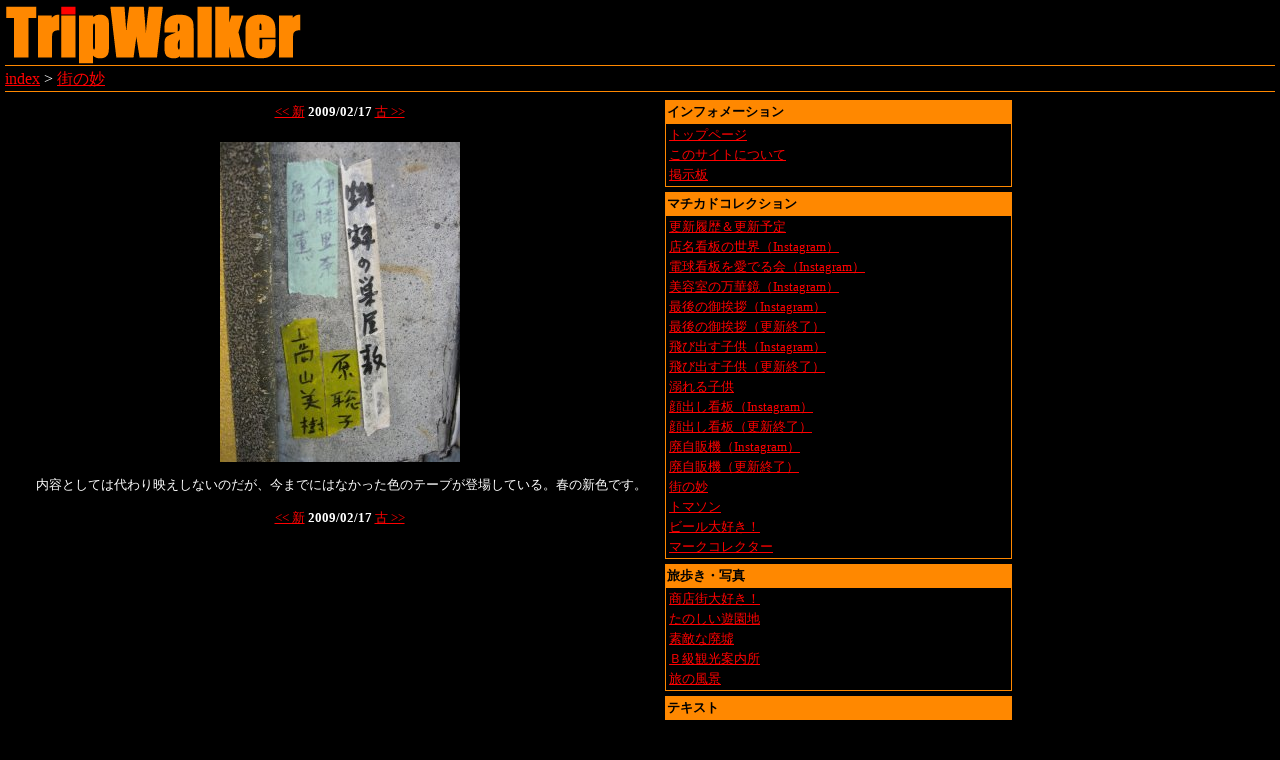

--- FILE ---
content_type: text/html; charset=EUC-JP
request_url: https://tw.silk.to/show.php?name=myo&file=20090217
body_size: 7887
content:

<html>
<head>
<link rel="stylesheet" type="text/css" href="./style.css">

<meta name="twitter:card" content="summary_large_image">
<meta property="og:title" content="街の妙
 - トリップウォーカー">
<meta property="og:description" content="　内容としては代わり映えしないのだが、今までにはなかった色のテープが登場している。春の新色です。">
<meta property="og:image" content="http://tw.silk.to/myo/2009/img/20090217.jpg">

<title>街の妙
 - トリップウォーカー</title>
</head>
<body>
<div id="fb-root"></div>
<script>(function(d, s, id) {
  var js, fjs = d.getElementsByTagName(s)[0];
  if (d.getElementById(id)) return;
  js = d.createElement(s); js.id = id;
  js.src = "//connect.facebook.net/ja_JP/all.js#xfbml=1";
  fjs.parentNode.insertBefore(js, fjs);
}(document, 'script', 'facebook-jssdk'));</script>

<a name="top"></a>

<!-- ---------- head ---------- -->
<table style="width: 100%" cellspacing="0" cellpadding="0">
    <tr>
        <td style="border-bottom: 1px solid #ff8800">
            <a href="http://tw.silk.to/">
                <img src="http://tw.silk.to/logo.png" alt="トリップウォーカー" border="0"></a>
        </td>
    </tr>
    <tr>
        <td style="font-size: 100%; text-align: left; vertical-align: bottom; border-bottom: 1px solid #ff8800"><a href="./">index</a> &gt; <a href="./index.php?name=myo">街の妙
</a>
        </td>
    </tr>
</table>

<table class="bodywidth">
    <tr>
        <td style="width: 640px; padding-top: 5px">    <table style="width: 640px" align="center">
        <tr>
            <td style="text-align: center">
<a href="./show.php?name=myo&file=20090218">&lt;&lt; 新</a>
<strong>2009/02/17</strong> <a href="./show.php?name=myo&file=20090216">古 &gt;&gt;</a>
                <br><br>
                <img src="./myo/2009/img/20090217.jpg">            </td>
        </tr>
        <tr>
            <td style="padding-top: 10px">
                　内容としては代わり映えしないのだが、今までにはなかった色のテープが登場している。春の新色です。
            </td>
        </tr>
        <tr>
            <td style="text-align: center; padding-top: 10px">
<a href="./show.php?name=myo&file=20090218">&lt;&lt; 新</a>
<strong>2009/02/17</strong> <a href="./show.php?name=myo&file=20090216">古 &gt;&gt;</a>
            </td>
        </tr>
    </table>
        </td>
        <td style="width: 345px; vertical-align: top" nowrap>
            <table class="globalMenuTable" cellspacing="0">
                <tr>
                    <td class="globalMenuTd1">
                        インフォメーション
                    </td>
                </tr>
                <tr>
                    <td class="globalMenuTd2">
                        <a href="http://tw.silk.to/">トップページ</a><br>
                        <a href="http://tw.silk.to/readme.shtml">このサイトについて</a><br>
                        <a href="http://tw.silk.to/php/hitokoto/hitokoto.php">掲示板</a>
<!--
                        <a href="mailto:?subject=URL&body=http://tw.silk.to/m/">携帯にURLを送る</a>
-->
                    </td>
                <tr>
            </table>
            <table class="globalMenuTable" cellspacing="0">
                <tr>
                    <td class="globalMenuTd1">
                        マチカドコレクション
                    </td>
                </tr>
                <tr>
                    <td class="globalMenuTd2">
                        <a href="http://tw.silk.to/rss.php?index=1">更新履歴＆更新予定</a><br>
                        <a href="https://www.instagram.com/twsilkto.sn/" target="_blank">店名看板の世界（Instagram）</a><br>
                        <a href="https://www.instagram.com/twsilkto.l/" target="_blank">電球看板を愛でる会（Instagram）</a><br>
                        <a href="https://www.instagram.com/twsilkto.sign/" target="_blank">美容室の万華鏡（Instagram）</a><br>
                        <a href="https://www.instagram.com/twsilkto.lm/" target="_blank">最後の御挨拶（Instagram）</a><br>
                        <a href="http://tw.silk.to/index.php?name=lastmessage">最後の御挨拶（更新終了）</a><br>
                        <a href="https://www.instagram.com/twsilkto.ch/" target="_blank">飛び出す子供（Instagram）</a><br>
                        <a href="http://tw.silk.to/index.php?name=children">飛び出す子供（更新終了）</a><br>
                        <a href="http://tw.silk.to/index.php?name=drown">溺れる子供</a><br>
                        <a href="https://www.instagram.com/twsilkto.fb/" target="_blank">顔出し看板（Instagram）</a><br>
                        <a href="http://tw.silk.to/index.php?name=faceboard">顔出し看板（更新終了）</a><br>
                        <a href="https://www.instagram.com/twsilkto.ve/" target="_blank">廃自販機（Instagram）</a><br>
                        <a href="http://tw.silk.to/index.php?name=vending">廃自販機（更新終了）</a><br>
                        <a href="http://tw.silk.to/index.php?name=myo">街の妙</a><br>
                        <a href="http://tw.silk.to/index.php?name=thomason">トマソン</a><br>
                        <a href="http://tw.silk.to/index.php?name=beer">ビール大好き！</a><br>
                        <a href="http://tw.silk.to/mark/">マークコレクター</a><br>
                    </td>
                <tr>
            </table>
            <table class="globalMenuTable" cellspacing="0">
                <tr>
                    <td class="globalMenuTd1">
                        旅歩き・写真
                    </td>
                </tr>
                <tr>
                    <td class="globalMenuTd2">
                        <a href="http://tw.silk.to/shopping/">商店街大好き！</a><br>
                        <a href="http://tw.silk.to/am/">たのしい遊園地</a><br>
                        <a href="http://tw.silk.to/ruin/">素敵な廃墟</a><br>
                        <a href="http://tw.silk.to/b/">Ｂ級観光案内所</a><br>
                        <a href="http://tw.silk.to/trip/">旅の風景</a><br>
                    </td>
                <tr>
            </table>
            <table class="globalMenuTable" cellspacing="0">
                <tr>
                    <td class="globalMenuTd1">
                        テキスト
                    </td>
                </tr>
                <tr>
                    <td class="globalMenuTd2">
                        <a href="http://tw.silk.to/sister/p.php?index=1">姉さん……</a><br>
                        <a href="http://tw.silk.to/netdic/view.php">インターネット辞書</a><br>
                        <a href="http://tw.silk.to/singlelife/view.php">孤男の独り暮らし辞書</a><br>
                    </td>
                <tr>
            </table>
<!--
            <table class="globalMenuTable" cellspacing="0">
                <tr>
                    <td class="globalMenuTd1">
                        <a class="twitter-timeline" data-height="640" href="https://twitter.com/tw_silk_to?ref_src=twsrc%5Etfw">Tweets by tw_silk_to</a> <script async src="https://platform.twitter.com/widgets.js" charset="utf-8"></script>
                    </td>
                <tr>
            </table>
-->        </td>
    </tr>
</table>

<br>
<br>
<br>

<div class="fb-like" data-send="false" data-layout="button_count" data-width="450" data-show-faces="true"></div> <div class="fb-share-button" data-layout="button_count"></div> <a href="https://twitter.com/share?ref_src=twsrc%5Etfw" class="twitter-share-button" data-show-count="false">Tweet</a><script async src="https://platform.twitter.com/widgets.js" charset="utf-8"></script>
<a href="http://tw.silk.to/php/hitokoto/hitokoto.php">コメントを残す</a>

<br>

<font class="goTop">▲</font> <a href="#top">ページのトップへ</a><br>
<font class="goTop">▲</font> <a href="http://tw.silk.to/">サイトのトップへ</a>

</div>  <!-- bodywidthの閉じ -->

<div style="width: 100%; border-top: 1px solid #ff8800; padding-top: 3px; text-align: right">
    Copyright(c) 2007 ～ TripWalker
</div>

</body>
</html>